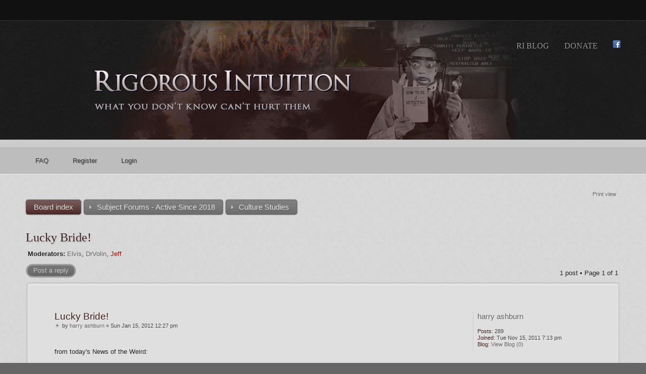

--- FILE ---
content_type: text/html; charset=UTF-8
request_url: http://www.rigorousintuition.ca/board2/viewtopic.php?f=43&t=33888&sid=9e5e28d517b1513dd05e0fb050e5b878
body_size: 4726
content:
<!DOCTYPE html>
<html dir="ltr" lang="en-gb">
<head>
<meta http-equiv="content-type" content="text/html; charset=UTF-8" />
<meta http-equiv="imagetoolbar" content="no" />
<meta http-equiv="X-UA-Compatible" content="IE=edge,chrome=1" />

<title>rigorousintuition.ca &bull; View topic - Lucky Bride!</title>

<link rel="alternate" type="application/atom+xml" title="Feed - rigorousintuition.ca" href="http://www.rigorousintuition.ca/board2/feed.php" /><link rel="alternate" type="application/atom+xml" title="Feed - News" href="http://www.rigorousintuition.ca/board2/feed.php?mode=news" /><link rel="alternate" type="application/atom+xml" title="Feed - All forums" href="http://www.rigorousintuition.ca/board2/feed.php?mode=forums" /><link rel="alternate" type="application/atom+xml" title="Feed - Forum - Culture Studies" href="http://www.rigorousintuition.ca/board2/feed.php?f=43" /><link rel="alternate" type="application/atom+xml" title="Feed - Topic - Lucky Bride!" href="http://www.rigorousintuition.ca/board2/feed.php?f=43&amp;t=33888" />

<!--
   phpBB style name:    Artodia Deluxe
   Based on style:      prosilver (this is the default phpBB3 style)
   Prosilver author:    Tom Beddard ( http://www.subBlue.com/ )
   Deluxe author:       Vjacheslav Trushkin ( http://www.artodia.com/ )
-->

<link href="./style.php?id=20&amp;lang=en&amp;sid=07d5c171ccf67dce38fd7f32e5876066" rel="stylesheet" type="text/css" />
<link rel="shortcut icon" href="/board2/styles/RI_2012/favicon.ico" />
<script type="text/javascript">
// <![CDATA[
	var jump_page = 'Enter the page number you wish to go to:';
	var on_page = '1';
	var per_page = '';
	var base_url = '';
	var style_cookie = 'phpBBstyle';
	var style_cookie_settings = '; path=/; domain=.rigorousintuition.ca';
	var onload_functions = new Array();
	var onunload_functions = new Array();

	

	/**
	* Find a member
	*/
	function find_username(url)
	{
		popup(url, 760, 570, '_usersearch');
		return false;
	}

	/**
	* New function for handling multiple calls to window.onload and window.unload by pentapenguin
	*/
	window.onload = function()
	{
		for (var i = 0; i < onload_functions.length; i++)
		{
			eval(onload_functions[i]);
		}
	};

	window.onunload = function()
	{
		for (var i = 0; i < onunload_functions.length; i++)
		{
			eval(onunload_functions[i]);
		}
	};
	
	/*
	    Style specific stuff
    */
	var laSearchMini = 'Search…';

// ]]>
</script>
<script type="text/javascript" src="./styles/RI_2012/template/jquery-1.7.1.min.js"></script>
<!--[if lte IE 8]><script type="text/javascript"> var oldIE = true; </script><![endif]-->
<script type="text/javascript" src="./styles/RI_2012/template/style.js"></script>
<script type="text/javascript" src="./styles/RI_2012/template/forum_fn.js"></script>
<script type="text/javascript">
// <![CDATA[
	onload_functions.push('apply_onkeypress_event()');

	var form_name = 'postform';
	var text_name = 'message';
	var load_draft = false;
	var upload = false;

	// Define the bbCode tags
	var bbcode = new Array();
	var bbtags = new Array('[b]','[/b]','[i]','[/i]','[u]','[/u]','[quote]','[/quote]','[code]','[/code]','[list]','[/list]','[list=]','[/list]','[img]','[/img]','[url]','[/url]','[flash=]', '[/flash]','[size=]','[/size]');
	var imageTag = false;

	// Helpline messages
	var help_line = {
		b: '{ BBCODE_B_HELP }',
		i: '{ BBCODE_I_HELP }',
		u: '{ BBCODE_U_HELP }',
		q: '{ BBCODE_Q_HELP }',
		c: '{ BBCODE_C_HELP }',
		l: '{ BBCODE_L_HELP }',
		o: '{ BBCODE_O_HELP }',
		p: '{ BBCODE_P_HELP }',
		w: '{ BBCODE_W_HELP }',
		a: '{ BBCODE_A_HELP }',
		s: '{ BBCODE_S_HELP }',
		f: '{ BBCODE_F_HELP }',
		y: '{ BBCODE_Y_HELP }',
		d: '{ BBCODE_D_HELP }'
		
	}

	var panels = new Array('options-panel', 'attach-panel', 'poll-panel');
	var show_panel = 'options-panel';

    function change_palette()
    {
        dE('colour_palette');
        e = document.getElementById('colour_palette');
        
        if (e.style.display == 'block')
        {
            document.getElementById('bbpalette').value = '{ FONT_COLOR_HIDE }';
        }
        else
        {
            document.getElementById('bbpalette').value = '{ FONT_COLOR }';
        }
    }
	onload_functions.push('colorPalette(\'h\', 15, 10);');

// ]]>
</script>
<script type="text/javascript" src="./styles/RI_2012/template/editor.js"></script>
</head>

<body id="phpbb" class="section-viewtopic ltr">
<div id="searchbar">

</div>
<div id="header">
	<div id="main">
		<ul id="main-menu">
		<li>
		<a href="http://rigint.blogspot.com/">RI Blog</a>
		</li>
		<li>
		<a href="http://www.indiegogo.com/projects/314805?show_todos=true">Donate</a>
		</li>
		<li>
		<a href="http://www.facebook.com/rigint"><img src="./styles/RI_2012/theme/images/facebook.png" title="follow on Facebook" alt="follow on Facebook" /></a>
		</li>
		</ul>
	</div>
    <a href="./index.php?sid=07d5c171ccf67dce38fd7f32e5876066" title="Board index" id="logo"><img src="./styles/RI_2012/imageset/logo.jpg" width="960" height="236" alt="" title="" /></a>
</div>
<div id="page-header">
    <div id="nav-header">
        
        <a href="./faq.php?sid=07d5c171ccf67dce38fd7f32e5876066" title="Frequently Asked Questions"><span>FAQ</span></a> 
        <a href="./ucp.php?mode=register&amp;sid=07d5c171ccf67dce38fd7f32e5876066"><span>Register</span></a> 
             <a href="./ucp.php?mode=login&amp;sid=07d5c171ccf67dce38fd7f32e5876066" title="Login" accesskey="x"><span>Login</span></a>
</div>
        
</div>
<div id="page-body">
    <div class="nav-extra">
        <a href="./viewtopic.php?f=43&amp;t=33888&amp;sid=07d5c171ccf67dce38fd7f32e5876066&amp;view=print" title="Print view" accesskey="p">Print view</a>
    </div>

    <div class="nav-links">
        <a href="./index.php?sid=07d5c171ccf67dce38fd7f32e5876066" accesskey="h"><span>Board index</span></a> 
        <a href="./viewforum.php?f=63&amp;sid=07d5c171ccf67dce38fd7f32e5876066"><span>Subject Forums - Active Since 2018</span></a><a href="./viewforum.php?f=43&amp;sid=07d5c171ccf67dce38fd7f32e5876066"><span>Culture Studies</span></a>
    </div>

    
<h2><a href="./viewtopic.php?f=43&amp;t=33888&amp;sid=07d5c171ccf67dce38fd7f32e5876066">Lucky Bride!</a></h2>
<!-- NOTE: remove the style="display: none" when you want to have the forum description on the topic body -->
<p>
	<strong>Moderators:</strong> <a href="./memberlist.php?mode=viewprofile&amp;u=8613&amp;sid=07d5c171ccf67dce38fd7f32e5876066">Elvis</a>, <a href="./memberlist.php?mode=viewprofile&amp;u=4180&amp;sid=07d5c171ccf67dce38fd7f32e5876066">DrVolin</a>, <a href="./memberlist.php?mode=viewprofile&amp;u=2&amp;sid=07d5c171ccf67dce38fd7f32e5876066" style="color: #AA0000;" class="username-coloured">Jeff</a>
</p>


<div class="topic-actions">

	<div class="buttons">
	
		<div class="reply-icon"><a href="./posting.php?mode=reply&amp;f=43&amp;t=33888&amp;sid=07d5c171ccf67dce38fd7f32e5876066" title="Post a reply"><span></span>Post a reply</a></div>
	
	</div>

	
		<div class="pagination">
			1 post
			 &bull; Page <strong>1</strong> of <strong>1</strong>
		</div>
	

</div>
<div class="clear"></div>


	<div id="p443407" class="post bg2">
		<div class="inner"><span class="corners-top"><span></span></span>

		<div class="postbody">
			

			<h3 class="first"><a href="#p443407">Lucky Bride!</a></h3>
			<p class="author"><a href="./viewtopic.php?p=443407&amp;sid=07d5c171ccf67dce38fd7f32e5876066#p443407"><img src="./styles/RI_2012/imageset/icon_topic_latest.gif" width="11" height="9" alt="Post" title="Post" /></a>by <strong><a href="./memberlist.php?mode=viewprofile&amp;u=29557&amp;sid=07d5c171ccf67dce38fd7f32e5876066">harry ashburn</a></strong> &raquo; Sun Jan 15, 2012 12:27 pm </p>

			

			<div class="content">from today's News of the Weird:<br /><br />A 28-year-old man in New York City quietly excused himself the morning after his wedding in November (at a hotel following an elaborate reception), took a taxi to a Harlem River overlook, and jumped to his death. According to a relative, the man's suicide note mentioned that he &quot;couldn't take it anymore.&quot; [New York Post, 11-27-2011] <br /><br /><!-- m --><a class="postlink" href="http://www.newsoftheweird.com/archive/index.html">http://www.newsoftheweird.com/archive/index.html</a><!-- m --><br /><br />&quot;The future ain't what it used to be!&quot; -yogi berra</div>

			<div id="sig443407" class="signature">A skeleton walks into a bar.  Orders a beer, and a mop.  -anon</div>

		</div>

		
			<dl class="postprofile" id="profile443407">
			<dt>
				<a href="./memberlist.php?mode=viewprofile&amp;u=29557&amp;sid=07d5c171ccf67dce38fd7f32e5876066">harry ashburn</a>
			</dt>

			

		<dd>&nbsp;</dd>

		<dd><strong>Posts:</strong> 289</dd><dd><strong>Joined:</strong> Tue Nov 15, 2011 7:13 pm</dd>
			<dd><strong>Blog:</strong> <a href="http://www.rigorousintuition.ca/board2/blog/harry+ashburn/index_sid-07d5c171ccf67dce38fd7f32e5876066.html">View Blog (0)</a></dd>
		

		</dl>
	

		<div class="back2top"><a href="#page-body" class="top" title="Top">Top</a></div>

		<span class="corners-bottom"><span></span></span></div>
	</div>

	<hr class="divider" />


<div class="topic-actions">
	<div class="buttons">
	
		<div class="reply-icon"><a href="./posting.php?mode=reply&amp;f=43&amp;t=33888&amp;sid=07d5c171ccf67dce38fd7f32e5876066" title="Post a reply"><span></span>Post a reply</a>
		</div>
            
	</div>

	
		<div class="pagination">
			1 post
			 &bull; Page <strong>1</strong> of <strong>1</strong>
		</div>
	
</div>


	<p></p><p><a href="./viewforum.php?f=43&amp;sid=07d5c171ccf67dce38fd7f32e5876066" class="left-box left" accesskey="r">Return to Culture Studies</a></p>

	<form method="post" id="jumpbox" action="./viewforum.php?sid=07d5c171ccf67dce38fd7f32e5876066" onsubmit="if(this.f.value == -1){return false;}">

	
		<fieldset class="jumpbox">
	
			<label for="f" accesskey="j">Jump to:</label>
			<select name="f" id="f" onchange="if(this.options[this.selectedIndex].value != -1){ document.forms['jumpbox'].submit() }">
			
				<option value="-1">Select a forum</option>
			<option value="-1">------------------</option>
				<option value="47">Top Three</option>
			
				<option value="8">&nbsp; &nbsp;General Discussion</option>
			
				<option value="33">&nbsp; &nbsp;Data &amp; Research Compilations</option>
			
				<option value="34">&nbsp; &nbsp;The Lounge &amp; Member News</option>
			
				<option value="58">Greatest RI Threads</option>
			
				<option value="64">&nbsp; &nbsp;L'Encyclopedie</option>
			
				<option value="61">&nbsp; &nbsp;High Weirdness</option>
			
				<option value="60">&nbsp; &nbsp;Political</option>
			
				<option value="59">Dream Forums</option>
			
				<option value="52">&nbsp; &nbsp;SLAD Newswire</option>
			
				<option value="63">Subject Forums - Active Since 2018</option>
			
				<option value="23">&nbsp; &nbsp;9/11</option>
			
				<option value="18">&nbsp; &nbsp;Assassinations and Suspicious Deaths</option>
			
				<option value="40">&nbsp; &nbsp;Book Forum</option>
			
				<option value="43" selected="selected">&nbsp; &nbsp;Culture Studies</option>
			
				<option value="24">&nbsp; &nbsp;Deep Politics</option>
			
				<option value="46">&nbsp; &nbsp;Franklin Scandal</option>
			
				<option value="20">&nbsp; &nbsp;Health</option>
			
				<option value="30">&nbsp; &nbsp;Media and Information Technology</option>
			
				<option value="13">&nbsp; &nbsp;Mind Control</option>
			
				<option value="26">&nbsp; &nbsp;Paedophilia and Fascist Sexuality</option>
			
				<option value="17">&nbsp; &nbsp;Plame Investigation</option>
			
				<option value="44">&nbsp; &nbsp;Psyops and Meme Management</option>
			
				<option value="21">&nbsp; &nbsp;Religion and the Occult</option>
			
				<option value="27">&nbsp; &nbsp;SRA and Occult Crime</option>
			
				<option value="9">&nbsp; &nbsp;Spirituality</option>
			
				<option value="29">&nbsp; &nbsp;UFOs and High Weirdness</option>
			
				<option value="31">&nbsp; &nbsp;The &quot;War on Terror&quot;</option>
			
				<option value="32">&nbsp; &nbsp;Other</option>
			
				<option value="48">Subject Forums - Relatively Historical</option>
			
				<option value="6">&nbsp; &nbsp;7/7 London bombings</option>
			
				<option value="39">&nbsp; &nbsp;Activism</option>
			
				<option value="3">&nbsp; &nbsp;Bush Family</option>
			
				<option value="5">&nbsp; &nbsp;Economics</option>
			
				<option value="15">&nbsp; &nbsp;Energy Issues</option>
			
				<option value="19">&nbsp; &nbsp;Environment</option>
			
				<option value="14">&nbsp; &nbsp;Fascism</option>
			
				<option value="22">&nbsp; &nbsp;Iraq</option>
			
				<option value="12">&nbsp; &nbsp;Justice</option>
			
				<option value="25">&nbsp; &nbsp;Katrina and Aftermath</option>
			
				<option value="10">&nbsp; &nbsp;Latin America</option>
			
				<option value="28">&nbsp; &nbsp;Middle East</option>
			
				<option value="16">&nbsp; &nbsp;Politics and Stolen Elections</option>
			
				<option value="42">&nbsp; &nbsp;Scalar and HAARP</option>
			
				<option value="7">&nbsp; &nbsp;Scientology</option>
			
				<option value="11">&nbsp; &nbsp;Secret Societies</option>
			
				<option value="41">&nbsp; &nbsp;Self Sufficiency</option>
			
				<option value="50">Locked Forums</option>
			
				<option value="36">&nbsp; &nbsp;The Jeff Wells Rules</option>
			
				<option value="37">&nbsp; &nbsp;Ask Admin [old version/not in use]</option>
			
				<option value="35">&nbsp; &nbsp;FIRE PIT</option>
			
				<option value="45">&nbsp; &nbsp;[Moved to Lounge]</option>
			
				<option value="51">&nbsp; &nbsp;Locked</option>
			
				<option value="38">&nbsp; &nbsp;Moderators</option>
			
				<option value="54">testcat (features testing)</option>
			
				<option value="57">&nbsp; &nbsp;Mother!</option>
			
				<option value="56">&nbsp; &nbsp;testforum</option>
			
			</select>
			<input type="submit" value="Go" class="button2" />
		</fieldset>
	</form>


	<h3>Who is online</h3>
	<p>Users browsing this forum: No registered users and 5 guests</p>
<div class="nav-extra nav-extra-footer">
        <a href="./memberlist.php?mode=leaders&amp;sid=07d5c171ccf67dce38fd7f32e5876066">The team</a> &bull; <a href="./ucp.php?mode=delete_cookies&amp;sid=07d5c171ccf67dce38fd7f32e5876066">Delete all board cookies</a> &bull; 
        <span class="time">All times are UTC - 5 hours [ <abbr title="Daylight Saving Time">DST</abbr> ]</span>
    </div>
	<div class="nav-links nav-links-footer">
	<a href="./index.php?sid=07d5c171ccf67dce38fd7f32e5876066" accesskey="h"><span>Board index</span></a>
        <a href="./viewforum.php?f=63&amp;sid=07d5c171ccf67dce38fd7f32e5876066"><span>Subject Forums - Active Since 2018</span></a><a href="./viewforum.php?f=43&amp;sid=07d5c171ccf67dce38fd7f32e5876066"><span>Culture Studies</span></a>
    </div>
	
</div>

<div id="footer">

	<div class="copyright">
	    <p class="copy-left">
	        Powered by <a href="http://www.phpbb.com/">phpBB</a>&reg; Forum Software &copy; phpBB Group
	    	
		</p>
<!--
    Please do not remove style author's link below. For updates and support visit http://www.artodia.com/
//-->
		<p class="copy-right">
		    Site design by <a href="http://www.likelyarts.com/">Likely Arts</a> based on "Deluxe" by <a href="http://www.artodia.com/">Artodia</a>.
        </p>
		
	</div>
	
	
    <div>
        
    </div>
	
</div>

</body>
</html>